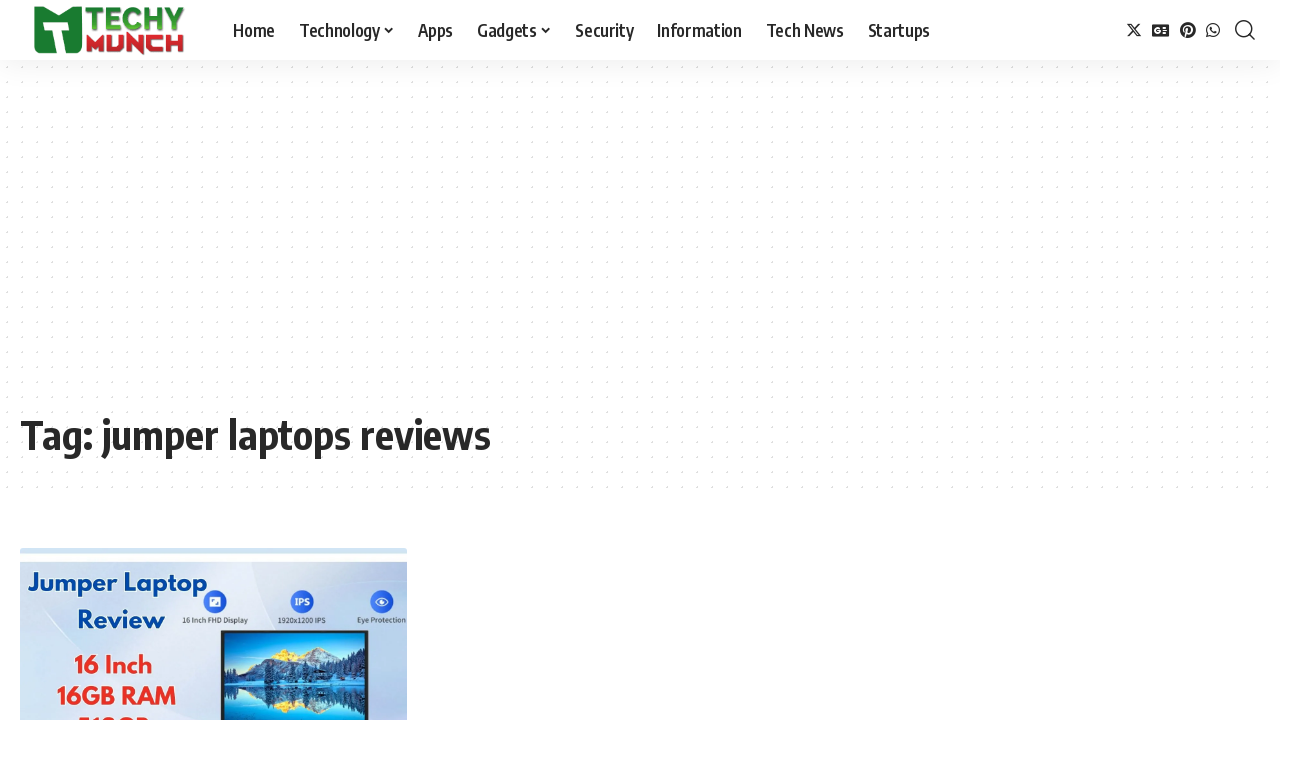

--- FILE ---
content_type: text/html; charset=utf-8
request_url: https://www.google.com/recaptcha/api2/aframe
body_size: 267
content:
<!DOCTYPE HTML><html><head><meta http-equiv="content-type" content="text/html; charset=UTF-8"></head><body><script nonce="jrrqIVTK6DWnfs41y-gE1g">/** Anti-fraud and anti-abuse applications only. See google.com/recaptcha */ try{var clients={'sodar':'https://pagead2.googlesyndication.com/pagead/sodar?'};window.addEventListener("message",function(a){try{if(a.source===window.parent){var b=JSON.parse(a.data);var c=clients[b['id']];if(c){var d=document.createElement('img');d.src=c+b['params']+'&rc='+(localStorage.getItem("rc::a")?sessionStorage.getItem("rc::b"):"");window.document.body.appendChild(d);sessionStorage.setItem("rc::e",parseInt(sessionStorage.getItem("rc::e")||0)+1);localStorage.setItem("rc::h",'1769010853804');}}}catch(b){}});window.parent.postMessage("_grecaptcha_ready", "*");}catch(b){}</script></body></html>